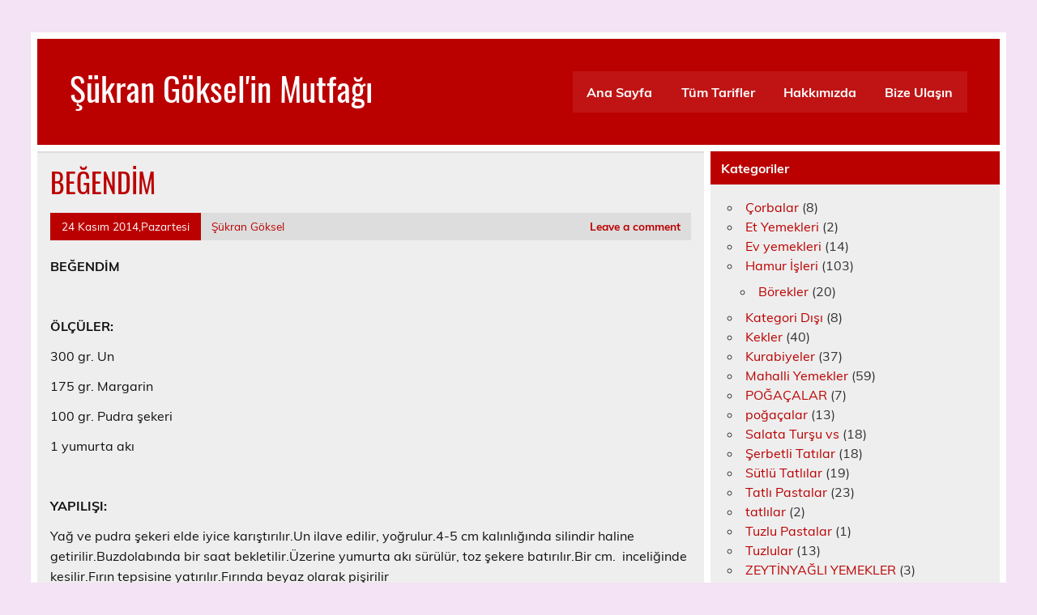

--- FILE ---
content_type: text/html; charset=UTF-8
request_url: https://www.sukranemutfak.com/2014/11/begendim/
body_size: 12112
content:
<!DOCTYPE html><!-- HTML 5 -->
<html lang="tr">

<head>
<meta charset="UTF-8" />
<meta name="viewport" content="width=device-width, initial-scale=1">
<link rel="profile" href="https://gmpg.org/xfn/11" />
<link rel="pingback" href="https://www.sukranemutfak.com/xmlrpc.php" />

<title>BEĞENDİM &#8211; Şükran Göksel&#039;in Mutfağı</title>
<meta name='robots' content='max-image-preview:large' />
<link rel='dns-prefetch' href='//v0.wordpress.com' />
<link rel='dns-prefetch' href='//jetpack.wordpress.com' />
<link rel='dns-prefetch' href='//s0.wp.com' />
<link rel='dns-prefetch' href='//public-api.wordpress.com' />
<link rel='dns-prefetch' href='//0.gravatar.com' />
<link rel='dns-prefetch' href='//1.gravatar.com' />
<link rel='dns-prefetch' href='//2.gravatar.com' />
<link rel="alternate" type="application/rss+xml" title="Şükran Göksel&#039;in Mutfağı &raquo; beslemesi" href="https://www.sukranemutfak.com/feed/" />
<link rel="alternate" type="application/rss+xml" title="Şükran Göksel&#039;in Mutfağı &raquo; yorum beslemesi" href="https://www.sukranemutfak.com/comments/feed/" />
<link rel="alternate" type="application/rss+xml" title="Şükran Göksel&#039;in Mutfağı &raquo; BEĞENDİM yorum beslemesi" href="https://www.sukranemutfak.com/2014/11/begendim/feed/" />
<script type="text/javascript">
window._wpemojiSettings = {"baseUrl":"https:\/\/s.w.org\/images\/core\/emoji\/14.0.0\/72x72\/","ext":".png","svgUrl":"https:\/\/s.w.org\/images\/core\/emoji\/14.0.0\/svg\/","svgExt":".svg","source":{"concatemoji":"https:\/\/www.sukranemutfak.com\/wp-includes\/js\/wp-emoji-release.min.js?ver=6.1.9"}};
/*! This file is auto-generated */
!function(e,a,t){var n,r,o,i=a.createElement("canvas"),p=i.getContext&&i.getContext("2d");function s(e,t){var a=String.fromCharCode,e=(p.clearRect(0,0,i.width,i.height),p.fillText(a.apply(this,e),0,0),i.toDataURL());return p.clearRect(0,0,i.width,i.height),p.fillText(a.apply(this,t),0,0),e===i.toDataURL()}function c(e){var t=a.createElement("script");t.src=e,t.defer=t.type="text/javascript",a.getElementsByTagName("head")[0].appendChild(t)}for(o=Array("flag","emoji"),t.supports={everything:!0,everythingExceptFlag:!0},r=0;r<o.length;r++)t.supports[o[r]]=function(e){if(p&&p.fillText)switch(p.textBaseline="top",p.font="600 32px Arial",e){case"flag":return s([127987,65039,8205,9895,65039],[127987,65039,8203,9895,65039])?!1:!s([55356,56826,55356,56819],[55356,56826,8203,55356,56819])&&!s([55356,57332,56128,56423,56128,56418,56128,56421,56128,56430,56128,56423,56128,56447],[55356,57332,8203,56128,56423,8203,56128,56418,8203,56128,56421,8203,56128,56430,8203,56128,56423,8203,56128,56447]);case"emoji":return!s([129777,127995,8205,129778,127999],[129777,127995,8203,129778,127999])}return!1}(o[r]),t.supports.everything=t.supports.everything&&t.supports[o[r]],"flag"!==o[r]&&(t.supports.everythingExceptFlag=t.supports.everythingExceptFlag&&t.supports[o[r]]);t.supports.everythingExceptFlag=t.supports.everythingExceptFlag&&!t.supports.flag,t.DOMReady=!1,t.readyCallback=function(){t.DOMReady=!0},t.supports.everything||(n=function(){t.readyCallback()},a.addEventListener?(a.addEventListener("DOMContentLoaded",n,!1),e.addEventListener("load",n,!1)):(e.attachEvent("onload",n),a.attachEvent("onreadystatechange",function(){"complete"===a.readyState&&t.readyCallback()})),(e=t.source||{}).concatemoji?c(e.concatemoji):e.wpemoji&&e.twemoji&&(c(e.twemoji),c(e.wpemoji)))}(window,document,window._wpemojiSettings);
</script>
<style type="text/css">
img.wp-smiley,
img.emoji {
	display: inline !important;
	border: none !important;
	box-shadow: none !important;
	height: 1em !important;
	width: 1em !important;
	margin: 0 0.07em !important;
	vertical-align: -0.1em !important;
	background: none !important;
	padding: 0 !important;
}
</style>
	<link rel='stylesheet' id='leeway-custom-fonts-css' href='https://www.sukranemutfak.com/wp-content/themes/leeway/css/custom-fonts.css?ver=20180413' type='text/css' media='all' />
<link rel='stylesheet' id='wp-block-library-css' href='https://www.sukranemutfak.com/wp-content/plugins/gutenberg/build/block-library/style.css?ver=16.6.0' type='text/css' media='all' />
<style id='wp-block-library-inline-css' type='text/css'>
.has-text-align-justify{text-align:justify;}
</style>
<link rel='stylesheet' id='jetpack-videopress-video-block-view-css' href='https://www.sukranemutfak.com/wp-content/plugins/jetpack/jetpack_vendor/automattic/jetpack-videopress/build/block-editor/blocks/video/view.css?minify=false&#038;ver=34ae973733627b74a14e' type='text/css' media='all' />
<link rel='stylesheet' id='mediaelement-css' href='https://www.sukranemutfak.com/wp-includes/js/mediaelement/mediaelementplayer-legacy.min.css?ver=4.2.17' type='text/css' media='all' />
<link rel='stylesheet' id='wp-mediaelement-css' href='https://www.sukranemutfak.com/wp-includes/js/mediaelement/wp-mediaelement.min.css?ver=6.1.9' type='text/css' media='all' />
<link rel='stylesheet' id='classic-theme-styles-css' href='https://www.sukranemutfak.com/wp-includes/css/classic-themes.min.css?ver=1' type='text/css' media='all' />
<style id='global-styles-inline-css' type='text/css'>
body{--wp--preset--color--black: #353535;--wp--preset--color--cyan-bluish-gray: #abb8c3;--wp--preset--color--white: #ffffff;--wp--preset--color--pale-pink: #f78da7;--wp--preset--color--vivid-red: #cf2e2e;--wp--preset--color--luminous-vivid-orange: #ff6900;--wp--preset--color--luminous-vivid-amber: #fcb900;--wp--preset--color--light-green-cyan: #7bdcb5;--wp--preset--color--vivid-green-cyan: #00d084;--wp--preset--color--pale-cyan-blue: #8ed1fc;--wp--preset--color--vivid-cyan-blue: #0693e3;--wp--preset--color--vivid-purple: #9b51e0;--wp--preset--color--primary: #bb0000;--wp--preset--color--light-gray: #f0f0f0;--wp--preset--color--dark-gray: #777777;--wp--preset--gradient--vivid-cyan-blue-to-vivid-purple: linear-gradient(135deg,rgba(6,147,227,1) 0%,rgb(155,81,224) 100%);--wp--preset--gradient--light-green-cyan-to-vivid-green-cyan: linear-gradient(135deg,rgb(122,220,180) 0%,rgb(0,208,130) 100%);--wp--preset--gradient--luminous-vivid-amber-to-luminous-vivid-orange: linear-gradient(135deg,rgba(252,185,0,1) 0%,rgba(255,105,0,1) 100%);--wp--preset--gradient--luminous-vivid-orange-to-vivid-red: linear-gradient(135deg,rgba(255,105,0,1) 0%,rgb(207,46,46) 100%);--wp--preset--gradient--very-light-gray-to-cyan-bluish-gray: linear-gradient(135deg,rgb(238,238,238) 0%,rgb(169,184,195) 100%);--wp--preset--gradient--cool-to-warm-spectrum: linear-gradient(135deg,rgb(74,234,220) 0%,rgb(151,120,209) 20%,rgb(207,42,186) 40%,rgb(238,44,130) 60%,rgb(251,105,98) 80%,rgb(254,248,76) 100%);--wp--preset--gradient--blush-light-purple: linear-gradient(135deg,rgb(255,206,236) 0%,rgb(152,150,240) 100%);--wp--preset--gradient--blush-bordeaux: linear-gradient(135deg,rgb(254,205,165) 0%,rgb(254,45,45) 50%,rgb(107,0,62) 100%);--wp--preset--gradient--luminous-dusk: linear-gradient(135deg,rgb(255,203,112) 0%,rgb(199,81,192) 50%,rgb(65,88,208) 100%);--wp--preset--gradient--pale-ocean: linear-gradient(135deg,rgb(255,245,203) 0%,rgb(182,227,212) 50%,rgb(51,167,181) 100%);--wp--preset--gradient--electric-grass: linear-gradient(135deg,rgb(202,248,128) 0%,rgb(113,206,126) 100%);--wp--preset--gradient--midnight: linear-gradient(135deg,rgb(2,3,129) 0%,rgb(40,116,252) 100%);--wp--preset--font-size--small: 13px;--wp--preset--font-size--medium: 20px;--wp--preset--font-size--large: 36px;--wp--preset--font-size--x-large: 42px;--wp--preset--spacing--20: 0.44rem;--wp--preset--spacing--30: 0.67rem;--wp--preset--spacing--40: 1rem;--wp--preset--spacing--50: 1.5rem;--wp--preset--spacing--60: 2.25rem;--wp--preset--spacing--70: 3.38rem;--wp--preset--spacing--80: 5.06rem;--wp--preset--shadow--natural: 6px 6px 9px rgba(0, 0, 0, 0.2);--wp--preset--shadow--deep: 12px 12px 50px rgba(0, 0, 0, 0.4);--wp--preset--shadow--sharp: 6px 6px 0px rgba(0, 0, 0, 0.2);--wp--preset--shadow--outlined: 6px 6px 0px -3px rgba(255, 255, 255, 1), 6px 6px rgba(0, 0, 0, 1);--wp--preset--shadow--crisp: 6px 6px 0px rgba(0, 0, 0, 1);}:where(.is-layout-flex){gap: 0.5em;}:where(.is-layout-grid){gap: 0.5em;}body .is-layout-flow > .alignleft{float: left;margin-inline-start: 0;margin-inline-end: 2em;}body .is-layout-flow > .alignright{float: right;margin-inline-start: 2em;margin-inline-end: 0;}body .is-layout-flow > .aligncenter{margin-left: auto !important;margin-right: auto !important;}body .is-layout-constrained > .alignleft{float: left;margin-inline-start: 0;margin-inline-end: 2em;}body .is-layout-constrained > .alignright{float: right;margin-inline-start: 2em;margin-inline-end: 0;}body .is-layout-constrained > .aligncenter{margin-left: auto !important;margin-right: auto !important;}body .is-layout-constrained > :where(:not(.alignleft):not(.alignright):not(.alignfull)){max-width: var(--wp--style--global--content-size);margin-left: auto !important;margin-right: auto !important;}body .is-layout-constrained > .alignwide{max-width: var(--wp--style--global--wide-size);}body .is-layout-flex{display: flex;}body .is-layout-flex{flex-wrap: wrap;align-items: center;}body .is-layout-flex > *{margin: 0;}body .is-layout-grid{display: grid;}body .is-layout-grid > *{margin: 0;}:where(.wp-block-columns.is-layout-flex){gap: 2em;}:where(.wp-block-columns.is-layout-grid){gap: 2em;}:where(.wp-block-post-template.is-layout-flex){gap: 1.25em;}:where(.wp-block-post-template.is-layout-grid){gap: 1.25em;}.has-black-color{color: var(--wp--preset--color--black) !important;}.has-cyan-bluish-gray-color{color: var(--wp--preset--color--cyan-bluish-gray) !important;}.has-white-color{color: var(--wp--preset--color--white) !important;}.has-pale-pink-color{color: var(--wp--preset--color--pale-pink) !important;}.has-vivid-red-color{color: var(--wp--preset--color--vivid-red) !important;}.has-luminous-vivid-orange-color{color: var(--wp--preset--color--luminous-vivid-orange) !important;}.has-luminous-vivid-amber-color{color: var(--wp--preset--color--luminous-vivid-amber) !important;}.has-light-green-cyan-color{color: var(--wp--preset--color--light-green-cyan) !important;}.has-vivid-green-cyan-color{color: var(--wp--preset--color--vivid-green-cyan) !important;}.has-pale-cyan-blue-color{color: var(--wp--preset--color--pale-cyan-blue) !important;}.has-vivid-cyan-blue-color{color: var(--wp--preset--color--vivid-cyan-blue) !important;}.has-vivid-purple-color{color: var(--wp--preset--color--vivid-purple) !important;}.has-black-background-color{background-color: var(--wp--preset--color--black) !important;}.has-cyan-bluish-gray-background-color{background-color: var(--wp--preset--color--cyan-bluish-gray) !important;}.has-white-background-color{background-color: var(--wp--preset--color--white) !important;}.has-pale-pink-background-color{background-color: var(--wp--preset--color--pale-pink) !important;}.has-vivid-red-background-color{background-color: var(--wp--preset--color--vivid-red) !important;}.has-luminous-vivid-orange-background-color{background-color: var(--wp--preset--color--luminous-vivid-orange) !important;}.has-luminous-vivid-amber-background-color{background-color: var(--wp--preset--color--luminous-vivid-amber) !important;}.has-light-green-cyan-background-color{background-color: var(--wp--preset--color--light-green-cyan) !important;}.has-vivid-green-cyan-background-color{background-color: var(--wp--preset--color--vivid-green-cyan) !important;}.has-pale-cyan-blue-background-color{background-color: var(--wp--preset--color--pale-cyan-blue) !important;}.has-vivid-cyan-blue-background-color{background-color: var(--wp--preset--color--vivid-cyan-blue) !important;}.has-vivid-purple-background-color{background-color: var(--wp--preset--color--vivid-purple) !important;}.has-black-border-color{border-color: var(--wp--preset--color--black) !important;}.has-cyan-bluish-gray-border-color{border-color: var(--wp--preset--color--cyan-bluish-gray) !important;}.has-white-border-color{border-color: var(--wp--preset--color--white) !important;}.has-pale-pink-border-color{border-color: var(--wp--preset--color--pale-pink) !important;}.has-vivid-red-border-color{border-color: var(--wp--preset--color--vivid-red) !important;}.has-luminous-vivid-orange-border-color{border-color: var(--wp--preset--color--luminous-vivid-orange) !important;}.has-luminous-vivid-amber-border-color{border-color: var(--wp--preset--color--luminous-vivid-amber) !important;}.has-light-green-cyan-border-color{border-color: var(--wp--preset--color--light-green-cyan) !important;}.has-vivid-green-cyan-border-color{border-color: var(--wp--preset--color--vivid-green-cyan) !important;}.has-pale-cyan-blue-border-color{border-color: var(--wp--preset--color--pale-cyan-blue) !important;}.has-vivid-cyan-blue-border-color{border-color: var(--wp--preset--color--vivid-cyan-blue) !important;}.has-vivid-purple-border-color{border-color: var(--wp--preset--color--vivid-purple) !important;}.has-vivid-cyan-blue-to-vivid-purple-gradient-background{background: var(--wp--preset--gradient--vivid-cyan-blue-to-vivid-purple) !important;}.has-light-green-cyan-to-vivid-green-cyan-gradient-background{background: var(--wp--preset--gradient--light-green-cyan-to-vivid-green-cyan) !important;}.has-luminous-vivid-amber-to-luminous-vivid-orange-gradient-background{background: var(--wp--preset--gradient--luminous-vivid-amber-to-luminous-vivid-orange) !important;}.has-luminous-vivid-orange-to-vivid-red-gradient-background{background: var(--wp--preset--gradient--luminous-vivid-orange-to-vivid-red) !important;}.has-very-light-gray-to-cyan-bluish-gray-gradient-background{background: var(--wp--preset--gradient--very-light-gray-to-cyan-bluish-gray) !important;}.has-cool-to-warm-spectrum-gradient-background{background: var(--wp--preset--gradient--cool-to-warm-spectrum) !important;}.has-blush-light-purple-gradient-background{background: var(--wp--preset--gradient--blush-light-purple) !important;}.has-blush-bordeaux-gradient-background{background: var(--wp--preset--gradient--blush-bordeaux) !important;}.has-luminous-dusk-gradient-background{background: var(--wp--preset--gradient--luminous-dusk) !important;}.has-pale-ocean-gradient-background{background: var(--wp--preset--gradient--pale-ocean) !important;}.has-electric-grass-gradient-background{background: var(--wp--preset--gradient--electric-grass) !important;}.has-midnight-gradient-background{background: var(--wp--preset--gradient--midnight) !important;}.has-small-font-size{font-size: var(--wp--preset--font-size--small) !important;}.has-medium-font-size{font-size: var(--wp--preset--font-size--medium) !important;}.has-large-font-size{font-size: var(--wp--preset--font-size--large) !important;}.has-x-large-font-size{font-size: var(--wp--preset--font-size--x-large) !important;}
:where(.wp-block-columns.is-layout-flex){gap: 2em;}:where(.wp-block-columns.is-layout-grid){gap: 2em;}
.wp-block-pullquote{font-size: 1.5em;line-height: 1.6;}
.wp-block-navigation a:where(:not(.wp-element-button)){color: inherit;}
:where(.wp-block-post-template.is-layout-flex){gap: 1.25em;}:where(.wp-block-post-template.is-layout-grid){gap: 1.25em;}
</style>
<link rel='stylesheet' id='leeway-stylesheet-css' href='https://www.sukranemutfak.com/wp-content/themes/leeway/style.css?ver=1.4.6' type='text/css' media='all' />
<style id='leeway-stylesheet-inline-css' type='text/css'>
.site-description {
	position: absolute;
	clip: rect(1px, 1px, 1px, 1px);
}
</style>
<link rel='stylesheet' id='genericons-css' href='https://www.sukranemutfak.com/wp-content/plugins/jetpack/_inc/genericons/genericons/genericons.css?ver=3.1' type='text/css' media='all' />
<link rel='stylesheet' id='themezee-related-posts-css' href='https://www.sukranemutfak.com/wp-content/themes/leeway/css/themezee-related-posts.css?ver=20160421' type='text/css' media='all' />
<style id='akismet-widget-style-inline-css' type='text/css'>

			.a-stats {
				--akismet-color-mid-green: #357b49;
				--akismet-color-white: #fff;
				--akismet-color-light-grey: #f6f7f7;

				max-width: 350px;
				width: auto;
			}

			.a-stats * {
				all: unset;
				box-sizing: border-box;
			}

			.a-stats strong {
				font-weight: 600;
			}

			.a-stats a.a-stats__link,
			.a-stats a.a-stats__link:visited,
			.a-stats a.a-stats__link:active {
				background: var(--akismet-color-mid-green);
				border: none;
				box-shadow: none;
				border-radius: 8px;
				color: var(--akismet-color-white);
				cursor: pointer;
				display: block;
				font-family: -apple-system, BlinkMacSystemFont, 'Segoe UI', 'Roboto', 'Oxygen-Sans', 'Ubuntu', 'Cantarell', 'Helvetica Neue', sans-serif;
				font-weight: 500;
				padding: 12px;
				text-align: center;
				text-decoration: none;
				transition: all 0.2s ease;
			}

			/* Extra specificity to deal with TwentyTwentyOne focus style */
			.widget .a-stats a.a-stats__link:focus {
				background: var(--akismet-color-mid-green);
				color: var(--akismet-color-white);
				text-decoration: none;
			}

			.a-stats a.a-stats__link:hover {
				filter: brightness(110%);
				box-shadow: 0 4px 12px rgba(0, 0, 0, 0.06), 0 0 2px rgba(0, 0, 0, 0.16);
			}

			.a-stats .count {
				color: var(--akismet-color-white);
				display: block;
				font-size: 1.5em;
				line-height: 1.4;
				padding: 0 13px;
				white-space: nowrap;
			}
		
</style>
<link rel='stylesheet' id='social-logos-css' href='https://www.sukranemutfak.com/wp-content/plugins/jetpack/_inc/social-logos/social-logos.min.css?ver=12.5.1' type='text/css' media='all' />
<link rel='stylesheet' id='jetpack_css-css' href='https://www.sukranemutfak.com/wp-content/plugins/jetpack/css/jetpack.css?ver=12.5.1' type='text/css' media='all' />
<!--[if lt IE 9]>
<script type='text/javascript' src='https://www.sukranemutfak.com/wp-content/themes/leeway/js/html5shiv.min.js?ver=3.7.3' id='html5shiv-js'></script>
<![endif]-->
<script type='text/javascript' src='https://www.sukranemutfak.com/wp-includes/js/jquery/jquery.min.js?ver=3.6.1' id='jquery-core-js'></script>
<script type='text/javascript' src='https://www.sukranemutfak.com/wp-includes/js/jquery/jquery-migrate.min.js?ver=3.3.2' id='jquery-migrate-js'></script>
<script type='text/javascript' src='https://www.sukranemutfak.com/wp-content/themes/leeway/js/navigation.js?ver=20160719' id='leeway-jquery-navigation-js'></script>
<link rel="https://api.w.org/" href="https://www.sukranemutfak.com/wp-json/" /><link rel="alternate" type="application/json" href="https://www.sukranemutfak.com/wp-json/wp/v2/posts/89" /><link rel="EditURI" type="application/rsd+xml" title="RSD" href="https://www.sukranemutfak.com/xmlrpc.php?rsd" />
<link rel="wlwmanifest" type="application/wlwmanifest+xml" href="https://www.sukranemutfak.com/wp-includes/wlwmanifest.xml" />
<meta name="generator" content="WordPress 6.1.9" />
<link rel="canonical" href="https://www.sukranemutfak.com/2014/11/begendim/" />
<link rel='shortlink' href='https://wp.me/s5B5rf-begendim' />
<link rel="alternate" type="application/json+oembed" href="https://www.sukranemutfak.com/wp-json/oembed/1.0/embed?url=https%3A%2F%2Fwww.sukranemutfak.com%2F2014%2F11%2Fbegendim%2F" />
<link rel="alternate" type="text/xml+oembed" href="https://www.sukranemutfak.com/wp-json/oembed/1.0/embed?url=https%3A%2F%2Fwww.sukranemutfak.com%2F2014%2F11%2Fbegendim%2F&#038;format=xml" />
<style type="text/css">.recentcomments a{display:inline !important;padding:0 !important;margin:0 !important;}</style><style type="text/css" id="custom-background-css">
body.custom-background { background-color: #f3e3f4; background-image: url("https://sukran.goksel.com/wp-content/uploads/2015/06/strawberry-closeup.jpg"); background-position: left top; background-size: auto; background-repeat: repeat; background-attachment: scroll; }
</style>
	
<!-- Jetpack Open Graph Tags -->
<meta property="og:type" content="article" />
<meta property="og:title" content="BEĞENDİM" />
<meta property="og:url" content="https://www.sukranemutfak.com/2014/11/begendim/" />
<meta property="og:description" content="BEĞENDİM   ÖLÇÜLER: 300 gr. Un 175 gr. Margarin 100 gr. Pudra şekeri 1 yumurta akı &nbsp; YAPILIŞI: Yağ ve pudra şekeri elde iyice karıştırılır.Un ilave edilir, yoğrulur.4-5 cm kalınlığında silindi…" />
<meta property="article:published_time" content="2014-11-24T15:38:12+00:00" />
<meta property="article:modified_time" content="2014-11-24T15:41:51+00:00" />
<meta property="og:site_name" content="Şükran Göksel&#039;in Mutfağı" />
<meta property="og:image" content="https://www.sukranemutfak.com/wp-content/uploads/2015/12/cropped-IMG_1677.jpg" />
<meta property="og:image:width" content="512" />
<meta property="og:image:height" content="512" />
<meta property="og:image:alt" content="" />
<meta property="og:locale" content="tr_TR" />
<meta name="twitter:site" content="@SukraneMutfak" />
<meta name="twitter:text:title" content="BEĞENDİM" />
<meta name="twitter:image" content="https://www.sukranemutfak.com/wp-content/uploads/2015/12/cropped-IMG_1677-300x300.jpg" />
<meta name="twitter:card" content="summary" />

<!-- End Jetpack Open Graph Tags -->
<!-- Global site tag (gtag.js) - Google Analytics -->
<script async src="https://www.googletagmanager.com/gtag/js?id=UA-86274170-1"></script>
<script>
  window.dataLayer = window.dataLayer || [];
  function gtag(){dataLayer.push(arguments);}
  gtag('js', new Date());

  gtag('config', 'UA-86274170-1');
</script>

<script async src="https://pagead2.googlesyndication.com/pagead/js/adsbygoogle.js"></script>
<script>
  (adsbygoogle = window.adsbygoogle || []).push({
    google_ad_client: "ca-pub-5470948798207579",
    enable_page_level_ads: true
  });
</script><link rel="icon" href="https://www.sukranemutfak.com/wp-content/uploads/2015/12/cropped-IMG_1677-150x150.jpg" sizes="32x32" />
<link rel="icon" href="https://www.sukranemutfak.com/wp-content/uploads/2015/12/cropped-IMG_1677-300x300.jpg" sizes="192x192" />
<link rel="apple-touch-icon" href="https://www.sukranemutfak.com/wp-content/uploads/2015/12/cropped-IMG_1677-300x300.jpg" />
<meta name="msapplication-TileImage" content="https://www.sukranemutfak.com/wp-content/uploads/2015/12/cropped-IMG_1677-300x300.jpg" />
</head>

<body class="post-template-default single single-post postid-89 single-format-standard custom-background">


<a class="skip-link screen-reader-text" href="#content">Skip to content</a>

	<div id="topheader-wrap">
		
	<div id="topheader" class="clearfix">

		
	</div>	</div>

	<div id="wrapper" class="container hfeed">

		<div id="header-wrap">

			<header id="header" class="clearfix" role="banner">

				<div id="logo" class="clearfix">

										
		<p class="site-title"><a href="https://www.sukranemutfak.com/" rel="home">Şükran Göksel&#039;in Mutfağı</a></p>

						
			<p class="site-description">Benim Küçük Mutfağımdan&#8230;</p>

		
				</div>

				<nav id="mainnav" class="clearfix" role="navigation">
					<ul id="mainnav-menu" class="main-navigation-menu"><li id="menu-item-11" class="menu-item menu-item-type-custom menu-item-object-custom menu-item-home menu-item-11"><a href="https://www.sukranemutfak.com/">Ana Sayfa</a></li>
<li id="menu-item-2182" class="menu-item menu-item-type-post_type menu-item-object-page current_page_parent menu-item-2182"><a href="https://www.sukranemutfak.com/yazilar/">Tüm Tarifler</a></li>
<li id="menu-item-3007" class="menu-item menu-item-type-post_type menu-item-object-page menu-item-3007"><a href="https://www.sukranemutfak.com/hakkimizda/">Hakkımızda</a></li>
<li id="menu-item-3012" class="menu-item menu-item-type-post_type menu-item-object-page menu-item-3012"><a href="https://www.sukranemutfak.com/bize-ulasin/">Bize Ulaşın</a></li>
</ul>				</nav>

			</header>

		</div>

		
	<div id="wrap" class="clearfix">
		
		<section id="content" class="primary" role="main">
		
					
		
	<article id="post-89" class="post-89 post type-post status-publish format-standard hentry category-kurabiyeler">

		<h1 class="entry-title post-title">BEĞENDİM</h1>		
		<div class="entry-meta postmeta clearfix"><span class="meta-date"><a href="https://www.sukranemutfak.com/2014/11/begendim/" title="17:38" rel="bookmark"><time class="entry-date published updated" datetime="2014-11-24T17:38:12+02:00">24 Kasım 2014,Pazartesi</time></a></span><span class="meta-author"> <span class="author vcard"><a class="url fn n" href="https://www.sukranemutfak.com/author/admin/" title="View all posts by Şükran Göksel" rel="author">Şükran Göksel</a></span></span>
	<span class="meta-comments">
		<a href="https://www.sukranemutfak.com/2014/11/begendim/#respond">Leave a comment</a>	</span>

</div>
		
				
		<div class="entry clearfix">
			<p><strong>BEĞENDİM</strong></p>
<p><strong> </strong></p>
<p><strong>ÖLÇÜLER:</strong></p>
<p>300 gr. Un</p>
<p>175 gr. Margarin</p>
<p>100 gr. Pudra şekeri</p>
<p>1 yumurta akı</p>
<p>&nbsp;</p>
<p><strong>YAPILIŞI:</strong></p>
<p>Yağ ve pudra şekeri elde iyice karıştırılır.Un ilave edilir, yoğrulur.4-5 cm kalınlığında silindir haline getirilir.Buzdolabında bir saat bekletilir.Üzerine yumurta akı sürülür, toz şekere batırılır.Bir cm.  inceliğinde kesilir.Fırın tepsisine yatırılır.Fırında beyaz olarak pişirilir</p>
<p>&nbsp;</p>
<div class="sharedaddy sd-sharing-enabled"><div class="robots-nocontent sd-block sd-social sd-social-icon sd-sharing"><h3 class="sd-title">Bunu paylaş:</h3><div class="sd-content"><ul><li class="share-print"><a rel="nofollow noopener noreferrer" data-shared="" class="share-print sd-button share-icon no-text" href="https://www.sukranemutfak.com/2014/11/begendim/#print" target="_blank" title="Yazdırmak için tıklayın" ><span></span><span class="sharing-screen-reader-text">Yazdırmak için tıklayın (Yeni pencerede açılır)</span></a></li><li class="share-email"><a rel="nofollow noopener noreferrer" data-shared="" class="share-email sd-button share-icon no-text" href="/cdn-cgi/l/email-protection#[base64]" target="_blank" title="Arkadaşınıza e-posta ile bağlantı göndermek için tıklayın" data-email-share-error-title="Kurulu bir e-postanız var mı?" data-email-share-error-text="E-posta yoluyla paylaşımda sorun yaşıyorsanız, tarayıcınız için e-posta ayarını yapmamış olabilirsiniz. Kendiniz yeni bir e-posta oluşturmanız gerekebilir." data-email-share-nonce="106393f741" data-email-share-track-url="https://www.sukranemutfak.com/2014/11/begendim/?share=email"><span></span><span class="sharing-screen-reader-text">Arkadaşınıza e-posta ile bağlantı göndermek için tıklayın (Yeni pencerede açılır)</span></a></li><li class="share-twitter"><a rel="nofollow noopener noreferrer" data-shared="sharing-twitter-89" class="share-twitter sd-button share-icon no-text" href="https://www.sukranemutfak.com/2014/11/begendim/?share=twitter" target="_blank" title="Twitter üzerinde paylaşmak için tıklayın" ><span></span><span class="sharing-screen-reader-text">Twitter üzerinde paylaşmak için tıklayın (Yeni pencerede açılır)</span></a></li><li class="share-facebook"><a rel="nofollow noopener noreferrer" data-shared="sharing-facebook-89" class="share-facebook sd-button share-icon no-text" href="https://www.sukranemutfak.com/2014/11/begendim/?share=facebook" target="_blank" title="Facebook'ta paylaşmak için tıklayın" ><span></span><span class="sharing-screen-reader-text">Facebook'ta paylaşmak için tıklayın (Yeni pencerede açılır)</span></a></li><li class="share-jetpack-whatsapp"><a rel="nofollow noopener noreferrer" data-shared="" class="share-jetpack-whatsapp sd-button share-icon no-text" href="https://www.sukranemutfak.com/2014/11/begendim/?share=jetpack-whatsapp" target="_blank" title="WhatsApp'ta paylaşmak için tıklayın" ><span></span><span class="sharing-screen-reader-text">WhatsApp'ta paylaşmak için tıklayın (Yeni pencerede açılır)</span></a></li><li class="share-tumblr"><a rel="nofollow noopener noreferrer" data-shared="" class="share-tumblr sd-button share-icon no-text" href="https://www.sukranemutfak.com/2014/11/begendim/?share=tumblr" target="_blank" title="Tumblr'da paylaşmak için tıklayın" ><span></span><span class="sharing-screen-reader-text">Tumblr'da paylaşmak için tıklayın (Yeni pencerede açılır)</span></a></li><li class="share-pinterest"><a rel="nofollow noopener noreferrer" data-shared="sharing-pinterest-89" class="share-pinterest sd-button share-icon no-text" href="https://www.sukranemutfak.com/2014/11/begendim/?share=pinterest" target="_blank" title="Pinterest'te paylaşmak için tıklayın" ><span></span><span class="sharing-screen-reader-text">Pinterest'te paylaşmak için tıklayın (Yeni pencerede açılır)</span></a></li><li class="share-end"></li></ul></div></div></div>			<!-- <rdf:RDF xmlns:rdf="http://www.w3.org/1999/02/22-rdf-syntax-ns#"
			xmlns:dc="http://purl.org/dc/elements/1.1/"
			xmlns:trackback="http://madskills.com/public/xml/rss/module/trackback/">
		<rdf:Description rdf:about="https://www.sukranemutfak.com/2014/11/begendim/"
    dc:identifier="https://www.sukranemutfak.com/2014/11/begendim/"
    dc:title="BEĞENDİM"
    trackback:ping="https://www.sukranemutfak.com/2014/11/begendim/trackback/" />
</rdf:RDF> -->
			<div class="page-links"></div>			
		</div>
		
		<div class="postinfo clearfix"></div>

	</article>			
		
	<nav class="navigation post-navigation" aria-label="Yazılar">
		<h2 class="screen-reader-text">Yazı dolaşımı</h2>
		<div class="nav-links"><div class="nav-previous"><a href="https://www.sukranemutfak.com/2014/11/ay-kurabiyesi/" rel="prev">&laquo; AY   KURABİYESİ</a></div><div class="nav-next"><a href="https://www.sukranemutfak.com/2014/11/bezeli-parfe/" rel="next">BEZELİ  PARFE &raquo;</a></div></div>
	</nav>			
				
		


	<div id="comments">
	
		
					
		<div id="respond" class="comment-respond">
			<h3 id="reply-title" class="comment-reply-title">Yorumlarınızı bize iletin<small><a rel="nofollow" id="cancel-comment-reply-link" href="/2014/11/begendim/#respond" style="display:none;">Cevabı iptal et</a></small></h3>			<form id="commentform" class="comment-form">
				<iframe
					title="Yorum Formu"
					src="https://jetpack.wordpress.com/jetpack-comment/?blogid=82720725&#038;postid=89&#038;comment_registration=0&#038;require_name_email=1&#038;stc_enabled=0&#038;stb_enabled=0&#038;show_avatars=1&#038;avatar_default=mystery&#038;greeting=Yorumlar%C4%B1n%C4%B1z%C4%B1+bize+iletin&#038;jetpack_comments_nonce=5ac3ca3b66&#038;greeting_reply=%25s+i%C3%A7in+bir+cevap+yaz%C4%B1n&#038;color_scheme=light&#038;lang=tr_TR&#038;jetpack_version=12.5.1&#038;show_cookie_consent=10&#038;has_cookie_consent=0&#038;token_key=%3Bnormal%3B&#038;sig=c2c46a437aac9df3199a01f7c52ced1166d99be1#parent=https%3A%2F%2Fwww.sukranemutfak.com%2F2014%2F11%2Fbegendim%2F"
											name="jetpack_remote_comment"
						style="width:100%; height: 430px; border:0;"
										class="jetpack_remote_comment"
					id="jetpack_remote_comment"
					sandbox="allow-same-origin allow-top-navigation allow-scripts allow-forms allow-popups"
				>
									</iframe>
									<!--[if !IE]><!-->
					<script data-cfasync="false" src="/cdn-cgi/scripts/5c5dd728/cloudflare-static/email-decode.min.js"></script><script>
						document.addEventListener('DOMContentLoaded', function () {
							var commentForms = document.getElementsByClassName('jetpack_remote_comment');
							for (var i = 0; i < commentForms.length; i++) {
								commentForms[i].allowTransparency = false;
								commentForms[i].scrolling = 'no';
							}
						});
					</script>
					<!--<![endif]-->
							</form>
		</div>

		
		<input type="hidden" name="comment_parent" id="comment_parent" value="" />

		<p class="akismet_comment_form_privacy_notice">This site uses Akismet to reduce spam. <a href="https://akismet.com/privacy/" target="_blank" rel="nofollow noopener">Learn how your comment data is processed.</a></p>		
	</div>

		
		</section>
		
		
	<section id="sidebar" class="secondary clearfix" role="complementary">

		<aside id="categories-2" class="widget widget_categories clearfix"><h3 class="widgettitle"><span>Kategoriler</span></h3>
			<ul>
					<li class="cat-item cat-item-8"><a href="https://www.sukranemutfak.com/category/corbalar/">Çorbalar</a> (8)
</li>
	<li class="cat-item cat-item-29"><a href="https://www.sukranemutfak.com/category/et-yemek/">Et Yemekleri</a> (2)
</li>
	<li class="cat-item cat-item-38"><a href="https://www.sukranemutfak.com/category/ev-yemekleri/">Ev yemekleri</a> (14)
</li>
	<li class="cat-item cat-item-12"><a href="https://www.sukranemutfak.com/category/hamur-isleri/">Hamur İşleri</a> (103)
<ul class='children'>
	<li class="cat-item cat-item-40"><a href="https://www.sukranemutfak.com/category/hamur-isleri/borekler/">Börekler</a> (20)
</li>
</ul>
</li>
	<li class="cat-item cat-item-1"><a href="https://www.sukranemutfak.com/category/uncategorized/">Kategori Dışı</a> (8)
</li>
	<li class="cat-item cat-item-25"><a href="https://www.sukranemutfak.com/category/kekler/">Kekler</a> (40)
</li>
	<li class="cat-item cat-item-3"><a href="https://www.sukranemutfak.com/category/kurabiyeler/">Kurabiyeler</a> (37)
</li>
	<li class="cat-item cat-item-7"><a href="https://www.sukranemutfak.com/category/mahalli-yemekler/">Mahalli Yemekler</a> (59)
</li>
	<li class="cat-item cat-item-43"><a href="https://www.sukranemutfak.com/category/pogacalar-2/">POĞAÇALAR</a> (7)
</li>
	<li class="cat-item cat-item-39"><a href="https://www.sukranemutfak.com/category/pogacalar/">poğaçalar</a> (13)
</li>
	<li class="cat-item cat-item-17"><a href="https://www.sukranemutfak.com/category/salata-tursu-vs/">Salata Turşu vs</a> (18)
</li>
	<li class="cat-item cat-item-13"><a href="https://www.sukranemutfak.com/category/serbetli-tatilar/">Şerbetli Tatılar</a> (18)
</li>
	<li class="cat-item cat-item-16"><a href="https://www.sukranemutfak.com/category/sutlu-tatlilar/">Sütlü Tatlılar</a> (19)
</li>
	<li class="cat-item cat-item-5"><a href="https://www.sukranemutfak.com/category/tatli-pastalar/">Tatlı Pastalar</a> (23)
</li>
	<li class="cat-item cat-item-46"><a href="https://www.sukranemutfak.com/category/tatlilar/">tatlılar</a> (2)
</li>
	<li class="cat-item cat-item-6"><a href="https://www.sukranemutfak.com/category/tuzlu-pastalar/">Tuzlu Pastalar</a> (1)
</li>
	<li class="cat-item cat-item-4"><a href="https://www.sukranemutfak.com/category/tuzlular/">Tuzlular</a> (13)
</li>
	<li class="cat-item cat-item-41"><a href="https://www.sukranemutfak.com/category/zeytinyagli-yemekler/">ZEYTİNYAĞLI YEMEKLER</a> (3)
</li>
	<li class="cat-item cat-item-42"><a href="https://www.sukranemutfak.com/category/zeytinyagli-yemekler-2/">Zeytinyağlı yemekler</a> (1)
</li>
			</ul>

			</aside><aside id="archives-2" class="widget widget_archive clearfix"><h3 class="widgettitle"><span>Arşiv</span></h3>		<label class="screen-reader-text" for="archives-dropdown-2">Arşiv</label>
		<select id="archives-dropdown-2" name="archive-dropdown">
			
			<option value="">Ay seçin</option>
				<option value='https://www.sukranemutfak.com/2021/01/'> Ocak 2021 &nbsp;(1)</option>
	<option value='https://www.sukranemutfak.com/2020/12/'> Aralık 2020 &nbsp;(2)</option>
	<option value='https://www.sukranemutfak.com/2020/11/'> Kasım 2020 &nbsp;(2)</option>
	<option value='https://www.sukranemutfak.com/2020/10/'> Ekim 2020 &nbsp;(1)</option>
	<option value='https://www.sukranemutfak.com/2020/07/'> Temmuz 2020 &nbsp;(1)</option>
	<option value='https://www.sukranemutfak.com/2020/06/'> Haziran 2020 &nbsp;(1)</option>
	<option value='https://www.sukranemutfak.com/2020/05/'> Mayıs 2020 &nbsp;(5)</option>
	<option value='https://www.sukranemutfak.com/2020/04/'> Nisan 2020 &nbsp;(2)</option>
	<option value='https://www.sukranemutfak.com/2020/02/'> Şubat 2020 &nbsp;(2)</option>
	<option value='https://www.sukranemutfak.com/2019/11/'> Kasım 2019 &nbsp;(2)</option>
	<option value='https://www.sukranemutfak.com/2019/10/'> Ekim 2019 &nbsp;(1)</option>
	<option value='https://www.sukranemutfak.com/2019/09/'> Eylül 2019 &nbsp;(1)</option>
	<option value='https://www.sukranemutfak.com/2019/07/'> Temmuz 2019 &nbsp;(1)</option>
	<option value='https://www.sukranemutfak.com/2019/05/'> Mayıs 2019 &nbsp;(3)</option>
	<option value='https://www.sukranemutfak.com/2019/03/'> Mart 2019 &nbsp;(2)</option>
	<option value='https://www.sukranemutfak.com/2019/02/'> Şubat 2019 &nbsp;(3)</option>
	<option value='https://www.sukranemutfak.com/2019/01/'> Ocak 2019 &nbsp;(3)</option>
	<option value='https://www.sukranemutfak.com/2018/12/'> Aralık 2018 &nbsp;(3)</option>
	<option value='https://www.sukranemutfak.com/2018/11/'> Kasım 2018 &nbsp;(8)</option>
	<option value='https://www.sukranemutfak.com/2018/05/'> Mayıs 2018 &nbsp;(1)</option>
	<option value='https://www.sukranemutfak.com/2018/04/'> Nisan 2018 &nbsp;(3)</option>
	<option value='https://www.sukranemutfak.com/2018/03/'> Mart 2018 &nbsp;(4)</option>
	<option value='https://www.sukranemutfak.com/2018/02/'> Şubat 2018 &nbsp;(5)</option>
	<option value='https://www.sukranemutfak.com/2018/01/'> Ocak 2018 &nbsp;(1)</option>
	<option value='https://www.sukranemutfak.com/2017/12/'> Aralık 2017 &nbsp;(3)</option>
	<option value='https://www.sukranemutfak.com/2017/11/'> Kasım 2017 &nbsp;(2)</option>
	<option value='https://www.sukranemutfak.com/2017/10/'> Ekim 2017 &nbsp;(3)</option>
	<option value='https://www.sukranemutfak.com/2017/09/'> Eylül 2017 &nbsp;(1)</option>
	<option value='https://www.sukranemutfak.com/2017/08/'> Ağustos 2017 &nbsp;(3)</option>
	<option value='https://www.sukranemutfak.com/2017/07/'> Temmuz 2017 &nbsp;(2)</option>
	<option value='https://www.sukranemutfak.com/2017/06/'> Haziran 2017 &nbsp;(5)</option>
	<option value='https://www.sukranemutfak.com/2017/02/'> Şubat 2017 &nbsp;(10)</option>
	<option value='https://www.sukranemutfak.com/2016/12/'> Aralık 2016 &nbsp;(1)</option>
	<option value='https://www.sukranemutfak.com/2016/11/'> Kasım 2016 &nbsp;(4)</option>
	<option value='https://www.sukranemutfak.com/2016/10/'> Ekim 2016 &nbsp;(4)</option>
	<option value='https://www.sukranemutfak.com/2016/09/'> Eylül 2016 &nbsp;(1)</option>
	<option value='https://www.sukranemutfak.com/2016/08/'> Ağustos 2016 &nbsp;(4)</option>
	<option value='https://www.sukranemutfak.com/2016/07/'> Temmuz 2016 &nbsp;(3)</option>
	<option value='https://www.sukranemutfak.com/2016/06/'> Haziran 2016 &nbsp;(3)</option>
	<option value='https://www.sukranemutfak.com/2016/05/'> Mayıs 2016 &nbsp;(4)</option>
	<option value='https://www.sukranemutfak.com/2016/04/'> Nisan 2016 &nbsp;(1)</option>
	<option value='https://www.sukranemutfak.com/2016/03/'> Mart 2016 &nbsp;(10)</option>
	<option value='https://www.sukranemutfak.com/2016/02/'> Şubat 2016 &nbsp;(8)</option>
	<option value='https://www.sukranemutfak.com/2016/01/'> Ocak 2016 &nbsp;(9)</option>
	<option value='https://www.sukranemutfak.com/2015/12/'> Aralık 2015 &nbsp;(10)</option>
	<option value='https://www.sukranemutfak.com/2015/11/'> Kasım 2015 &nbsp;(8)</option>
	<option value='https://www.sukranemutfak.com/2015/10/'> Ekim 2015 &nbsp;(11)</option>
	<option value='https://www.sukranemutfak.com/2015/07/'> Temmuz 2015 &nbsp;(4)</option>
	<option value='https://www.sukranemutfak.com/2015/06/'> Haziran 2015 &nbsp;(2)</option>
	<option value='https://www.sukranemutfak.com/2015/05/'> Mayıs 2015 &nbsp;(6)</option>
	<option value='https://www.sukranemutfak.com/2015/04/'> Nisan 2015 &nbsp;(9)</option>
	<option value='https://www.sukranemutfak.com/2015/03/'> Mart 2015 &nbsp;(12)</option>
	<option value='https://www.sukranemutfak.com/2015/02/'> Şubat 2015 &nbsp;(9)</option>
	<option value='https://www.sukranemutfak.com/2015/01/'> Ocak 2015 &nbsp;(8)</option>
	<option value='https://www.sukranemutfak.com/2014/12/'> Aralık 2014 &nbsp;(42)</option>
	<option value='https://www.sukranemutfak.com/2014/11/'> Kasım 2014 &nbsp;(51)</option>

		</select>

<script type="text/javascript">
/* <![CDATA[ */
(function() {
	var dropdown = document.getElementById( "archives-dropdown-2" );
	function onSelectChange() {
		if ( dropdown.options[ dropdown.selectedIndex ].value !== '' ) {
			document.location.href = this.options[ this.selectedIndex ].value;
		}
	}
	dropdown.onchange = onSelectChange;
})();
/* ]]> */
</script>
			</aside><aside id="recent-comments-2" class="widget widget_recent_comments clearfix"><h3 class="widgettitle"><span>Son yorumlar</span></h3><ul id="recentcomments"><li class="recentcomments"><a href="https://www.sukranemutfak.com/2020/05/kandil-simiti-3/#comment-173">KANDİL  SİMİTİ</a> için <span class="comment-author-link">ogoksel</span></li><li class="recentcomments"><a href="https://www.sukranemutfak.com/2015/01/tavuklu-keskek/#comment-29">TAVUKLU    KEŞKEK</a> için <span class="comment-author-link"><a href="https://www.facebook.com/profile.php?id=919043624780722" rel='external nofollow ugc' class='url'>Çağıl Güven Valencia on Facebook</a></span></li><li class="recentcomments"><a href="https://www.sukranemutfak.com/2014/12/3-2-1/#comment-27">3&#8212;2&#8212;1</a> için <span class="comment-author-link"><a href='http://sukran.goksel.com' rel='external nofollow ugc' class='url'>Şükran Göksel</a></span></li><li class="recentcomments"><a href="https://www.sukranemutfak.com/2014/12/3-2-1/#comment-15">3&#8212;2&#8212;1</a> için <span class="comment-author-link"><a href="https://www.facebook.com/profile.php?id=10205399758574156" rel='external nofollow ugc' class='url'>Sevilay Taranoğlu Henden on Facebook</a></span></li><li class="recentcomments"><a href="https://www.sukranemutfak.com/2014/12/havuclu-kek/#comment-9">HAVUÇLU  KEK</a> için <span class="comment-author-link"><a href='http://pembezambak.wordpress.com' rel='external nofollow ugc' class='url'>Çiğdem</a></span></li></ul></aside><aside id="meta-2" class="widget widget_meta clearfix"><h3 class="widgettitle"><span>Şükran Göksel&#8217;in Mutfağı</span></h3>
		<ul>
						<li><a href="https://www.sukranemutfak.com/wp-login.php">Giriş</a></li>
			<li><a href="https://www.sukranemutfak.com/feed/">Yazı beslemesi</a></li>
			<li><a href="https://www.sukranemutfak.com/comments/feed/">Yorum beslemesi</a></li>

			<li><a href="https://tr.wordpress.org/">WordPress.org</a></li>
		</ul>

		</aside><aside id="custom_html-2" class="widget_text widget widget_custom_html clearfix"><h3 class="widgettitle"><span>Pro-Q Kalite ve Risk Yönetimi</span></h3><div class="textwidget custom-html-widget"><iframe src="https://www.linkedin.com/embed/feed/update/urn:li:share:6658728494136082432" height="1063" width="504" frameborder="0" allowfullscreen="" title="Embedded post"></iframe></div></aside>
	</section>	</div>
	

</div><!-- end #wrapper -->

<div id="footer-wrap" class="container">

	
	<footer id="footer" class="clearfix" role="contentinfo">

		<nav id="footernav" class="clearfix" role="navigation">
					</nav>

		<div id="footer-text">
			
	<span class="credit-link">
		Powered by <a href="http://wordpress.org" title="WordPress">WordPress</a> and <a href="https://themezee.com/themes/leeway/" title="Leeway WordPress Theme">Leeway</a>.	</span>

		</div>

	</footer>

</div>


	<script type="text/javascript">
		window.WPCOM_sharing_counts = {"https:\/\/www.sukranemutfak.com\/2014\/11\/begendim\/":89};
	</script>
						<script type='text/javascript' src='//stats.wp.com/w.js?ver=202604' id='jp-tracks-js'></script>
<script type='text/javascript' src='https://www.sukranemutfak.com/wp-content/plugins/jetpack/jetpack_vendor/automattic/jetpack-connection/dist/tracks-callables.js?minify=false&#038;ver=d9dbf909a3d10fb26f39' id='jp-tracks-functions-js'></script>
<script type='text/javascript' src='https://www.sukranemutfak.com/wp-includes/js/comment-reply.min.js?ver=6.1.9' id='comment-reply-js'></script>
<script defer type='text/javascript' src='https://www.sukranemutfak.com/wp-content/plugins/akismet/_inc/akismet-frontend.js?ver=1738723648' id='akismet-frontend-js'></script>
<script type='text/javascript' id='sharing-js-js-extra'>
/* <![CDATA[ */
var sharing_js_options = {"lang":"tr","counts":"1","is_stats_active":""};
/* ]]> */
</script>
<script type='text/javascript' src='https://www.sukranemutfak.com/wp-content/plugins/jetpack/_inc/build/sharedaddy/sharing.min.js?ver=12.5.1' id='sharing-js-js'></script>
<script type='text/javascript' id='sharing-js-js-after'>
var windowOpen;
			( function () {
				function matches( el, sel ) {
					return !! (
						el.matches && el.matches( sel ) ||
						el.msMatchesSelector && el.msMatchesSelector( sel )
					);
				}

				document.body.addEventListener( 'click', function ( event ) {
					if ( ! event.target ) {
						return;
					}

					var el;
					if ( matches( event.target, 'a.share-twitter' ) ) {
						el = event.target;
					} else if ( event.target.parentNode && matches( event.target.parentNode, 'a.share-twitter' ) ) {
						el = event.target.parentNode;
					}

					if ( el ) {
						event.preventDefault();

						// If there's another sharing window open, close it.
						if ( typeof windowOpen !== 'undefined' ) {
							windowOpen.close();
						}
						windowOpen = window.open( el.getAttribute( 'href' ), 'wpcomtwitter', 'menubar=1,resizable=1,width=600,height=350' );
						return false;
					}
				} );
			} )();
var windowOpen;
			( function () {
				function matches( el, sel ) {
					return !! (
						el.matches && el.matches( sel ) ||
						el.msMatchesSelector && el.msMatchesSelector( sel )
					);
				}

				document.body.addEventListener( 'click', function ( event ) {
					if ( ! event.target ) {
						return;
					}

					var el;
					if ( matches( event.target, 'a.share-facebook' ) ) {
						el = event.target;
					} else if ( event.target.parentNode && matches( event.target.parentNode, 'a.share-facebook' ) ) {
						el = event.target.parentNode;
					}

					if ( el ) {
						event.preventDefault();

						// If there's another sharing window open, close it.
						if ( typeof windowOpen !== 'undefined' ) {
							windowOpen.close();
						}
						windowOpen = window.open( el.getAttribute( 'href' ), 'wpcomfacebook', 'menubar=1,resizable=1,width=600,height=400' );
						return false;
					}
				} );
			} )();
var windowOpen;
			( function () {
				function matches( el, sel ) {
					return !! (
						el.matches && el.matches( sel ) ||
						el.msMatchesSelector && el.msMatchesSelector( sel )
					);
				}

				document.body.addEventListener( 'click', function ( event ) {
					if ( ! event.target ) {
						return;
					}

					var el;
					if ( matches( event.target, 'a.share-tumblr' ) ) {
						el = event.target;
					} else if ( event.target.parentNode && matches( event.target.parentNode, 'a.share-tumblr' ) ) {
						el = event.target.parentNode;
					}

					if ( el ) {
						event.preventDefault();

						// If there's another sharing window open, close it.
						if ( typeof windowOpen !== 'undefined' ) {
							windowOpen.close();
						}
						windowOpen = window.open( el.getAttribute( 'href' ), 'wpcomtumblr', 'menubar=1,resizable=1,width=450,height=450' );
						return false;
					}
				} );
			} )();
</script>

		<!--[if IE]>
		<script type="text/javascript">
			if ( 0 === window.location.hash.indexOf( '#comment-' ) ) {
				// window.location.reload() doesn't respect the Hash in IE
				window.location.hash = window.location.hash;
			}
		</script>
		<![endif]-->
		<script type="text/javascript">
			(function () {
				var comm_par_el = document.getElementById( 'comment_parent' ),
					comm_par = ( comm_par_el && comm_par_el.value ) ? comm_par_el.value : '',
					frame = document.getElementById( 'jetpack_remote_comment' ),
					tellFrameNewParent;

				tellFrameNewParent = function () {
					if ( comm_par ) {
						frame.src = "https://jetpack.wordpress.com/jetpack-comment/?blogid=82720725&postid=89&comment_registration=0&require_name_email=1&stc_enabled=0&stb_enabled=0&show_avatars=1&avatar_default=mystery&greeting=Yorumlar%C4%B1n%C4%B1z%C4%B1+bize+iletin&jetpack_comments_nonce=5ac3ca3b66&greeting_reply=%25s+i%C3%A7in+bir+cevap+yaz%C4%B1n&color_scheme=light&lang=tr_TR&jetpack_version=12.5.1&show_cookie_consent=10&has_cookie_consent=0&token_key=%3Bnormal%3B&sig=c2c46a437aac9df3199a01f7c52ced1166d99be1#parent=https%3A%2F%2Fwww.sukranemutfak.com%2F2014%2F11%2Fbegendim%2F" + '&replytocom=' + parseInt( comm_par, 10 ).toString();
					} else {
						frame.src = "https://jetpack.wordpress.com/jetpack-comment/?blogid=82720725&postid=89&comment_registration=0&require_name_email=1&stc_enabled=0&stb_enabled=0&show_avatars=1&avatar_default=mystery&greeting=Yorumlar%C4%B1n%C4%B1z%C4%B1+bize+iletin&jetpack_comments_nonce=5ac3ca3b66&greeting_reply=%25s+i%C3%A7in+bir+cevap+yaz%C4%B1n&color_scheme=light&lang=tr_TR&jetpack_version=12.5.1&show_cookie_consent=10&has_cookie_consent=0&token_key=%3Bnormal%3B&sig=c2c46a437aac9df3199a01f7c52ced1166d99be1#parent=https%3A%2F%2Fwww.sukranemutfak.com%2F2014%2F11%2Fbegendim%2F";
					}
				};

				
				if ( 'undefined' !== typeof addComment ) {
					addComment._Jetpack_moveForm = addComment.moveForm;

					addComment.moveForm = function ( commId, parentId, respondId, postId ) {
						var returnValue = addComment._Jetpack_moveForm( commId, parentId, respondId, postId ),
							cancelClick, cancel;

						if ( false === returnValue ) {
							cancel = document.getElementById( 'cancel-comment-reply-link' );
							cancelClick = cancel.onclick;
							cancel.onclick = function () {
								var cancelReturn = cancelClick.call( this );
								if ( false !== cancelReturn ) {
									return cancelReturn;
								}

								if ( ! comm_par ) {
									return cancelReturn;
								}

								comm_par = 0;

								tellFrameNewParent();

								return cancelReturn;
							};
						}

						if ( comm_par == parentId ) {
							return returnValue;
						}

						comm_par = parentId;

						tellFrameNewParent();

						return returnValue;
					};
				}

				
				// Do the post message bit after the dom has loaded.
				document.addEventListener( 'DOMContentLoaded', function () {
					var iframe_url = "https:\/\/jetpack.wordpress.com";
					if ( window.postMessage ) {
						if ( document.addEventListener ) {
							window.addEventListener( 'message', function ( event ) {
								var origin = event.origin.replace( /^http:\/\//i, 'https://' );
								if ( iframe_url.replace( /^http:\/\//i, 'https://' ) !== origin ) {
									return;
								}
								frame.style.height = event.data + 'px';
							});
						} else if ( document.attachEvent ) {
							window.attachEvent( 'message', function ( event ) {
								var origin = event.origin.replace( /^http:\/\//i, 'https://' );
								if ( iframe_url.replace( /^http:\/\//i, 'https://' ) !== origin ) {
									return;
								}
								frame.style.height = event.data + 'px';
							});
						}
					}
				})

			})();
		</script>

		<script defer src="https://static.cloudflareinsights.com/beacon.min.js/vcd15cbe7772f49c399c6a5babf22c1241717689176015" integrity="sha512-ZpsOmlRQV6y907TI0dKBHq9Md29nnaEIPlkf84rnaERnq6zvWvPUqr2ft8M1aS28oN72PdrCzSjY4U6VaAw1EQ==" data-cf-beacon='{"version":"2024.11.0","token":"d330c9d433714417a5b52708088aaf02","r":1,"server_timing":{"name":{"cfCacheStatus":true,"cfEdge":true,"cfExtPri":true,"cfL4":true,"cfOrigin":true,"cfSpeedBrain":true},"location_startswith":null}}' crossorigin="anonymous"></script>
</body>
</html>

<!--
Performance optimized by W3 Total Cache. Learn more: https://www.boldgrid.com/w3-total-cache/


Served from: www.sukranemutfak.com @ 2026-01-21 09:58:27 by W3 Total Cache
-->

--- FILE ---
content_type: text/html; charset=utf-8
request_url: https://www.google.com/recaptcha/api2/aframe
body_size: 268
content:
<!DOCTYPE HTML><html><head><meta http-equiv="content-type" content="text/html; charset=UTF-8"></head><body><script nonce="Zy8PIy4OAPfAayvT17qWNQ">/** Anti-fraud and anti-abuse applications only. See google.com/recaptcha */ try{var clients={'sodar':'https://pagead2.googlesyndication.com/pagead/sodar?'};window.addEventListener("message",function(a){try{if(a.source===window.parent){var b=JSON.parse(a.data);var c=clients[b['id']];if(c){var d=document.createElement('img');d.src=c+b['params']+'&rc='+(localStorage.getItem("rc::a")?sessionStorage.getItem("rc::b"):"");window.document.body.appendChild(d);sessionStorage.setItem("rc::e",parseInt(sessionStorage.getItem("rc::e")||0)+1);localStorage.setItem("rc::h",'1768978710520');}}}catch(b){}});window.parent.postMessage("_grecaptcha_ready", "*");}catch(b){}</script></body></html>